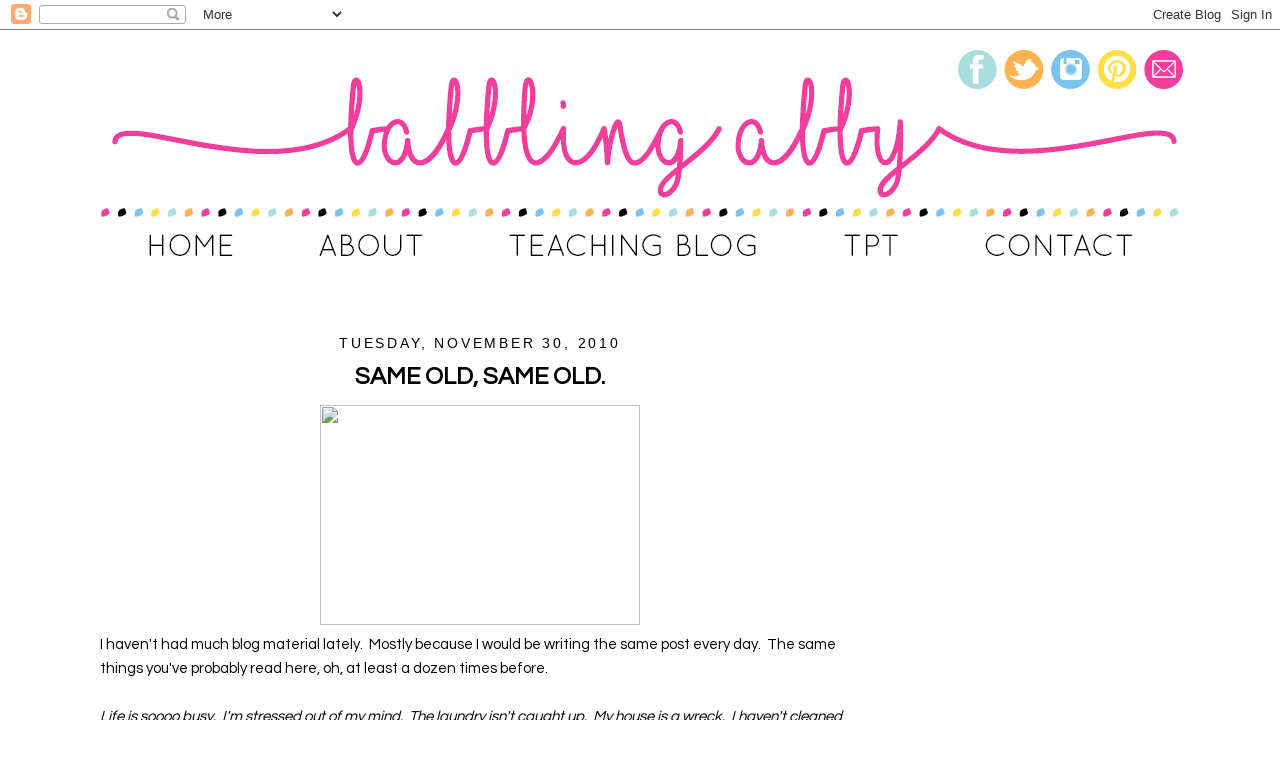

--- FILE ---
content_type: text/html; charset=UTF-8
request_url: https://babblingabby.blogspot.com/2010/11/same-old-same-old.html
body_size: 16452
content:
<!DOCTYPE html>
<html dir='ltr' xmlns='http://www.w3.org/1999/xhtml' xmlns:b='http://www.google.com/2005/gml/b' xmlns:data='http://www.google.com/2005/gml/data' xmlns:expr='http://www.google.com/2005/gml/expr'>
<head>
<link href='https://www.blogger.com/static/v1/widgets/2944754296-widget_css_bundle.css' rel='stylesheet' type='text/css'/>
<link href='https://fonts.googleapis.com/css?family=Special+Elite|Oswald|Questrial' rel='stylesheet' type='text/css'/>
<meta content='text/html; charset=UTF-8' http-equiv='Content-Type'/>
<meta content='blogger' name='generator'/>
<link href='https://babblingabby.blogspot.com/favicon.ico' rel='icon' type='image/x-icon'/>
<link href='http://babblingabby.blogspot.com/2010/11/same-old-same-old.html' rel='canonical'/>
<link rel="alternate" type="application/atom+xml" title="Babbling Abby - Atom" href="https://babblingabby.blogspot.com/feeds/posts/default" />
<link rel="alternate" type="application/rss+xml" title="Babbling Abby - RSS" href="https://babblingabby.blogspot.com/feeds/posts/default?alt=rss" />
<link rel="service.post" type="application/atom+xml" title="Babbling Abby - Atom" href="https://www.blogger.com/feeds/8568110501770109156/posts/default" />

<link rel="alternate" type="application/atom+xml" title="Babbling Abby - Atom" href="https://babblingabby.blogspot.com/feeds/6247148642673333509/comments/default" />
<!--Can't find substitution for tag [blog.ieCssRetrofitLinks]-->
<link href='http://cpatrendlines.com/wp-content/uploads/2008/03/031608-stress-what-stress-cartoon.jpg' rel='image_src'/>
<meta content='http://babblingabby.blogspot.com/2010/11/same-old-same-old.html' property='og:url'/>
<meta content='Same old, same old.' property='og:title'/>
<meta content='I haven&#39;t had much blog material lately.  Mostly because I would be writing the same post every day.  The same things you&#39;ve probably read h...' property='og:description'/>
<meta content='https://lh3.googleusercontent.com/blogger_img_proxy/AEn0k_u6QMf7oZMlT2hGXrMdU07v3VIz5hRjWobyodEqLGYsghrIfrAlv25I9jIVPFOe9C-p_j_zSzrIpfIwA9Ufq8Ob8hW_ljxSSsULIcxUH3RaLgjFjkyPpp3htx6cFSLPBufF6kO19WSLU4jEhFCmQImEpEEstrEqlYaO5Ys=w1200-h630-p-k-no-nu' property='og:image'/>
<title>Babbling Abby: Same old, same old.</title>
<style id='page-skin-1' type='text/css'><!--
/*
-----------------------------------------------
Jumping Jax Designs
Name: Babbling Abby
Date: April 11, 2016
http://www.JumpingJaxDesigns.com
----------------------------------------------- */
/* Variable definitions
====================
<Variable name="bgcolor" description="Page Background Color"
type="color" default="#fff">
<Variable name="textcolor" description="Text Color"
type="color" default="#333">
<Variable name="linkcolor" description="Link Color"
type="color" default="#58a">
<Variable name="pagetitlecolor" description="Blog Title Color"
type="color" default="#666">
<Variable name="descriptioncolor" description="Blog Description Color"
type="color" default="#999">
<Variable name="titlecolor" description="Post Title Color"
type="color" default="#c60">
<Variable name="bordercolor" description="Border Color"
type="color" default="#ccc">
<Variable name="sidebarcolor" description="Sidebar Title Color"
type="color" default="#999">
<Variable name="sidebartextcolor" description="Sidebar Text Color"
type="color" default="#666">
<Variable name="visitedlinkcolor" description="Visited Link Color"
type="color" default="#999">
<Variable name="bodyfont" description="Text Font"
type="font" default="normal normal 100% Century Gothic, Serif">
<Variable name="headerfont" description="Sidebar Title Font"
type="font"
default="normal normal 88% 'Century Gothic',Trebuchet,Arial,Verdana,Sans-serif">
<Variable name="pagetitlefont" description="Blog Title Font"
type="font"
default="normal normal 0% Century Gothic, Serif">
<Variable name="descriptionfont" description="Blog Description Font"
type="font"
default="normal normal 0% 'Century Gothic', Trebuchet, Arial, Verdana, Sans-serif">
<Variable name="postfooterfont" description="Post Footer Font"
type="font"
default="normal normal 78% 'Century Gothic', Trebuchet, Arial, Verdana, Sans-serif">
<Variable name="startSide" description="Side where text starts in blog language"
type="automatic" default="left">
<Variable name="endSide" description="Side where text ends in blog language"
type="automatic" default="right">
*/
/* Use this with templates/template-twocol.html */
body {
background: #fff;
margin:0;
color:#000000;
font:x-small Georgia Serif;
font-size/* */:/**/small;
font-size: /**/small;
text-align: center;
}
a:link {
color:#f03e9d;
text-decoration:none;
}
a:visited {
color:#7ac3ec;
text-decoration:none;
}
a:hover {
color:#000000;
text-decoration:underline;
}
a img {
border-width:0;
}
/* Header
-----------------------------------------------
*/
#header-wrapper {
width:1100px;
margin: 0px 0px -20px 0px;
border:0px solid #7ac3ec;
}
#header-inner {
background-position: center;
margin-left: auto;
margin-right: auto;
}
#header {
margin: 0px;
border: 0px solid #7ac3ec;
text-align: center;
color:#ffffff;
}
#header h1 {
margin:0px 0px 0;
padding:0px 0px 0;
line-height:1.2em;
text-transform:uppercase;
letter-spacing:.2em;
font: normal normal 0% Century Gothic, Serif;
}
#header a {
color:#ffffff;
text-decoration:none;
}
#header a:hover {
color:#ffffff;
}
#header .description {
margin:0 5px 5px;
padding:0 20px 15px;
max-width:1100px;
text-transform:uppercase;
letter-spacing:.2em;
line-height: 1.4em;
font: normal normal 0% 'Century Gothic', Trebuchet, Arial, Verdana, Sans-serif;
color: #ffffff;
}
#header img {
margin-left: auto;
margin-right: auto;
}
/* Outer-Wrapper
----------------------------------------------- */
#outer-wrapper {
width: 1100px;
background-color: #FFFFFF;
margin: 10px auto;
padding:0px 0px 0px 0px;
text-align:left;
font-family: 'Questrial', sans-serif;
font-size: 15px;
border: 0px solid #f08798;
}
#main-wrapper {
width: 760px;
margin:0px auto;
margin-left: 5px;
margin-right: 5px;
padding-left: 5px;
padding-right: 5px;
margin-top: 30px;
float: left;
word-wrap: break-word; /* fix for long text breaking sidebar float in IE */
overflow: hidden;     /* fix for long non-text content breaking IE sidebar float */
}
#sidebar-wrapper {
width: 300px;
padding: 0px 10px 10px 10px;
margin-top: 30px;
float: right;
word-wrap: break-word; /* fix for long text breaking sidebar float in IE */
overflow: hidden;      /* fix for long non-text content breaking IE sidebar float */
}
/* Headings
----------------------------------------------- */
h2 {
margin:1.5em 0 .75em;
font:normal normal 96% 'Century Gothic',Trebuchet,Arial,Verdana,Sans-serif;
line-height: 1.4em;
text-transform:uppercase;
letter-spacing:.2em;
color:#000000;
}
.sidebar h2 {
margin:0.5em 0 .5em;
font-family: 'Questrial', sans-serif;
text-align:center;
line-height: 1.4em;
font-size: 24px;
border-bottom: 0px dotted #edcd1b;
text-transform:uppercase;
letter-spacing:.00em;
color:#000000;
border-bottom: 2px solid #a9dee0;
height: 33px;
}
/* Posts
-----------------------------------------------
*/
h2.date-header {
margin:1.5em 0 .5em;
font-size: 14px;
text-align:center;
}
.post {
background: url(https://lh3.googleusercontent.com/blogger_img_proxy/AEn0k_thprEj8O0aQo5taywY1ki9rEblTiz9crmndeU8UKb_h6YXSssTOwVLFsyrjjKy2SMjXszjFGUJPdOWzBglzR5l2vuuaizxoMq7ir-QemdaWKl61UPIoJZ1TfRIFt98x_e0hsj2YD-n8xJoUphN=s0-d);
background-repeat: no-repeat;
background-position: bottom center;
margin:.5em 0 1.5em;
border-bottom:0px dotted #a9dee0;
padding-bottom:2.5em;
}
.post h3 {
margin:0.5em 0 .5em;
font-family: 'Questrial', sans-serif;
text-align:left;
line-height: 1.0em;
font-size: 24px;
text-align:center;
text-transform:uppercase;
letter-spacing:.00em;
color:#000000;
}
.post h3 a, .post h3 a:visited, .post h3 strong {
display:block;
text-decoration:none;
color:#000000;
font-weight:normal;
}
.post h3 strong, .post h3 a:hover {
color:#000000;
}
.post-body {
margin:0 0 .75em;
line-height:1.6em;
}
.post-body blockquote {
line-height:1.3em;
}
.post-footer {
margin: .75em 0;
color:#000000;
text-transform:uppercase;
letter-spacing:.1em;
font: normal normal 86% 'Century Gothic', Trebuchet, Arial, Verdana, Sans-serif;
line-height: 1.4em;
}
.comment-link {
margin-left:.6em;
}
.post img, table.tr-caption-container {
padding:4px;
border:0px solid #7ac3ec;
}
.tr-caption-container img {
border: none;
padding: 0;
}
.post blockquote {
margin:1em 20px;
}
.post blockquote p {
margin:.75em 0;
}
/* Comments
----------------------------------------------- */
#comments h4 {
margin:1em 0;
font-weight: bold;
line-height: 1.4em;
text-transform:uppercase;
letter-spacing:.2em;
color: #000000;
}
#comments-block {
margin:1em 0 1.5em;
line-height:1.6em;
}
#comments-block .comment-author {
margin:.5em 0;
}
#comments-block .comment-body {
margin:.25em 0 0;
}
#comments-block .comment-footer {
margin:-.25em 0 2em;
line-height: 1.4em;
text-transform:uppercase;
letter-spacing:.1em;
}
#comments-block .comment-body p {
margin:0 0 .75em;
}
.deleted-comment {
font-style:italic;
color:gray;
}
#blog-pager-newer-link {
float: left;
}
#blog-pager-older-link {
float: right;
}
#blog-pager {
text-align: center;
}
.feed-links {
clear: both;
line-height: 2.5em;
}
/* Sidebar Content
----------------------------------------------- */
.sidebar {
color: #000000;
line-height: 1.5em;
}
.sidebar ul {
list-style:none;
margin:0 0 0;
padding:0 0 0;
}
.sidebar li {
margin:0;
padding-top:0;
padding-right:0;
padding-bottom:.25em;
padding-left:15px;
text-indent:-15px;
line-height:1.5em;
}
.sidebar .widget {
border-bottom: 0 dotted #CCCCCC;
margin: 0 0 0.5em;
padding: 0px 0px 0px 0px;
}
.main .widget {
border-bottom:0px dotted #7ac3ec;
margin:0 0 1.5em;
padding:0 0 0.5em;
}
.main .Blog {
border-bottom-width: 0;
}
/* Profile
----------------------------------------------- */
.profile-img {
float: left;
margin-top: 0;
margin-right: 5px;
margin-bottom: 5px;
margin-left: 0;
padding: 4px;
border: 1px solid #7ac3ec;
}
.profile-data {
margin:0;
text-transform:uppercase;
letter-spacing:.1em;
font: normal normal 86% 'Century Gothic', Trebuchet, Arial, Verdana, Sans-serif;
color: #000000;
font-weight: bold;
line-height: 1.6em;
}
.profile-datablock {
margin:.5em 0 .5em;
}
.profile-textblock {
margin: 0.5em 0;
line-height: 1.6em;
}
.profile-link {
font: normal normal 86% 'Century Gothic', Trebuchet, Arial, Verdana, Sans-serif;
text-transform: uppercase;
letter-spacing: .1em;
}
/* Footer
----------------------------------------------- */
#footer {
width:1100px;
clear:both;
font-size: 12px;
margin:0 auto;
padding-top:15px;
line-height: 1.6em;
text-transform:uppercase;
letter-spacing:.1em;
text-align: center;
}
.entry-content:after {
content: url(https://lh3.googleusercontent.com/blogger_img_proxy/AEn0k_s3HK0k4pkW5ea3D8ZuWOTRVu51Kk2IOFH_wdg3jNWfYXFSy38jHuFRmmaDdn07MQReuz7NTLhpqKjQDhHXlTZta-6jbwlKl9UxODtAXImm88zyDSq-Ofa5kDk3t43nt9al_XrTbIwigoA=s0-d);
margin-left: 0px;
}

--></style>
<script type='text/javascript'>

  var _gaq = _gaq || [];
  _gaq.push(['_setAccount', 'UA-25171199-1']);
  _gaq.push(['_trackPageview']);

  (function() {
    var ga = document.createElement('script'); ga.type = 'text/javascript'; ga.async = true;
    ga.src = ('https:' == document.location.protocol ? 'https://ssl' : 'http://www') + '.google-analytics.com/ga.js';
    var s = document.getElementsByTagName('script')[0]; s.parentNode.insertBefore(ga, s);
  })();

</script>
<link href='https://www.blogger.com/dyn-css/authorization.css?targetBlogID=8568110501770109156&amp;zx=cb4e72d5-2277-4354-bfdb-04d537c0753b' media='none' onload='if(media!=&#39;all&#39;)media=&#39;all&#39;' rel='stylesheet'/><noscript><link href='https://www.blogger.com/dyn-css/authorization.css?targetBlogID=8568110501770109156&amp;zx=cb4e72d5-2277-4354-bfdb-04d537c0753b' rel='stylesheet'/></noscript>
<meta name='google-adsense-platform-account' content='ca-host-pub-1556223355139109'/>
<meta name='google-adsense-platform-domain' content='blogspot.com'/>

<!-- data-ad-client=ca-pub-9535150193462805 -->

</head>
<body>
<div class='navbar section' id='navbar'><div class='widget Navbar' data-version='1' id='Navbar1'><script type="text/javascript">
    function setAttributeOnload(object, attribute, val) {
      if(window.addEventListener) {
        window.addEventListener('load',
          function(){ object[attribute] = val; }, false);
      } else {
        window.attachEvent('onload', function(){ object[attribute] = val; });
      }
    }
  </script>
<div id="navbar-iframe-container"></div>
<script type="text/javascript" src="https://apis.google.com/js/platform.js"></script>
<script type="text/javascript">
      gapi.load("gapi.iframes:gapi.iframes.style.bubble", function() {
        if (gapi.iframes && gapi.iframes.getContext) {
          gapi.iframes.getContext().openChild({
              url: 'https://www.blogger.com/navbar/8568110501770109156?po\x3d6247148642673333509\x26origin\x3dhttps://babblingabby.blogspot.com',
              where: document.getElementById("navbar-iframe-container"),
              id: "navbar-iframe"
          });
        }
      });
    </script><script type="text/javascript">
(function() {
var script = document.createElement('script');
script.type = 'text/javascript';
script.src = '//pagead2.googlesyndication.com/pagead/js/google_top_exp.js';
var head = document.getElementsByTagName('head')[0];
if (head) {
head.appendChild(script);
}})();
</script>
</div></div>
<div id='outer-wrapper'><div id='wrap2'>
<!-- skip links for text browsers -->
<span id='skiplinks' style='display:none;'>
<a href='#main'>skip to main </a> |
      <a href='#sidebar'>skip to sidebar</a>
</span>
<div id='header-wrapper'>
<div class='header section' id='header'><div class='widget Header' data-version='1' id='Header1'>
<div id='header-inner'>
<div class='titlewrapper'>
<h1 class='title'>
<a href='https://babblingabby.blogspot.com/'>
Babbling Abby
</a>
</h1>
</div>
<div class='descriptionwrapper'>
<p class='description'><span>
</span></p>
</div>
</div>
</div></div>
</div>
<div id='content-wrapper'>
<div id='crosscol-wrapper' style='text-align:center'>
<div class='crosscol section' id='crosscol'><div class='widget HTML' data-version='1' id='HTML3'>
<div class='widget-content'>
<img id="Image-Maps-Com-image-maps-2016-04-15-223931" src="https://lh3.googleusercontent.com/blogger_img_proxy/AEn0k_uMm89c3aXEU2YnOGm7jcQ0XlBUtNrWdfv5Qo_Na7EM4NKBiAJL8P0O9Ggu7YmmGkaEfoOQnCRyzkITK66AQ9HYrryU1D6UExR5HdvNNw5ytpE2_fiiiyf-OoBu1TgQ2x-NIqXUkKU=s0-d" border="0" width="1100" height="240" orgwidth="1100" orgheight="240" usemap="#image-maps-2016-04-15-223931" alt="">
<map name="image-maps-2016-04-15-223931" id="ImageMapsCom-image-maps-2016-04-15-223931">
<area  alt="" title="" href="http://babblingabby.blogspot.com/" shape="rect" coords="0,0,867,167" style="outline:none;" target="_self"     />
<area  alt="" title="" href="http://babblingabby.blogspot.com/" shape="rect" coords="868,51,1100,167" style="outline:none;" target="_self"     />
<area  alt="" title="" href="http://babblingabby.blogspot.com/" shape="rect" coords="4,177,194,240" style="outline:none;" target="_self"     />
<area  alt="" title="" href="http://babblingabby.blogspot.com/p/about.html" shape="rect" coords="197,179,378,240" style="outline:none;" target="_self"     />
<area  alt="" title="" href="http://theinspiredapple.net/" shape="rect" coords="380,181,716,240" style="outline:none;" target="_self"     />
<area  alt="" title="" href="https://www.teacherspayteachers.com/Store/Babbling-Abby" shape="rect" coords="721,180,856,240" style="outline:none;" target="_self"     />
<area  alt="" title="" href="mailto:babblingabby@gmail.com" shape="rect" coords="862,181,1100,240" style="outline:none;" target="_self"     />
<area  alt="" title="" href="mailto:babblingabby@gmail.com" shape="rect" coords="1053,2,1100,49" style="outline:none;" target="_self"     />
<area  alt="" title="" href="https://www.instagram.com/babblingabby/?hl=en" shape="rect" coords="957,3,1004,50" style="outline:none;" target="_self"     />
<area  alt="" title="" href="https://www.pinterest.com/babblingabby/" shape="rect" coords="1005,4,1052,51" style="outline:none;" target="_self"     />
<area  alt="" title="" href="https://www.facebook.com/The.Inspired.Apple/" shape="rect" coords="865,3,912,50" style="outline:none;" target="_self"     />
<area  alt="" title="" href="https://twitter.com/thebabblingabby" shape="rect" coords="911,4,958,51" style="outline:none;" target="_self"     />
<area shape="rect" coords="1098,238,1100,240" alt="Image Map" style="outline:none;" title="Image Map" href="http://www.image-maps.com/index.php?aff=mapped_users_0" />
</map>
</div>
<div class='clear'></div>
</div></div>
</div>
<div id='main-wrapper'>
<div class='main section' id='main'><div class='widget Blog' data-version='1' id='Blog1'>
<div class='blog-posts hfeed'>
<!--Can't find substitution for tag [defaultAdStart]-->

          <div class="date-outer">
        
<h2 class='date-header'><span>Tuesday, November 30, 2010</span></h2>

          <div class="date-posts">
        
<div class='post-outer'>
<div class='post hentry' itemprop='blogPost' itemscope='itemscope' itemtype='http://schema.org/BlogPosting'>
<meta content='8568110501770109156' itemprop='blogId'/>
<meta content='6247148642673333509' itemprop='postId'/>
<a name='6247148642673333509'></a>
<h3 class='post-title entry-title' itemprop='name'>
Same old, same old.
</h3>
<div class='post-header'>
<div class='post-header-line-1'></div>
</div>
<div class='post-body entry-content' id='post-body-6247148642673333509' itemprop='description articleBody'>
<div class="separator" style="clear: both; text-align: center;"><a href="http://cpatrendlines.com/wp-content/uploads/2008/03/031608-stress-what-stress-cartoon.jpg" imageanchor="1" style="margin-left: 1em; margin-right: 1em;"><img border="0" height="220" ox="true" src="https://lh3.googleusercontent.com/blogger_img_proxy/AEn0k_u6QMf7oZMlT2hGXrMdU07v3VIz5hRjWobyodEqLGYsghrIfrAlv25I9jIVPFOe9C-p_j_zSzrIpfIwA9Ufq8Ob8hW_ljxSSsULIcxUH3RaLgjFjkyPpp3htx6cFSLPBufF6kO19WSLU4jEhFCmQImEpEEstrEqlYaO5Ys=s0-d" width="320"></a></div><div style="border-bottom: medium none; border-left: medium none; border-right: medium none; border-top: medium none;">I haven't had much blog material lately.&nbsp; Mostly because I would be writing the same post every day.&nbsp; The same things you've probably read here, oh, at least a dozen times before.</div><div style="border-bottom: medium none; border-left: medium none; border-right: medium none; border-top: medium none;"><br />
</div><div style="border-bottom: medium none; border-left: medium none; border-right: medium none; border-top: medium none;"><em>Life is soooo busy.&nbsp; I'm stressed out of my mind.&nbsp; The laundry isn't caught up.&nbsp; My house is a wreck.&nbsp; I haven't cleaned the bathroom in over a month.&nbsp; Becks is still terrible-two-ish (and very sweet at times too!).&nbsp; I can't believe how fast the year has gone by.&nbsp; School is running me dry.&nbsp; Grad school is a load of busy work.&nbsp; I am tired, tired, tired.&nbsp; Etcetera.&nbsp; Etcetera.</em></div><br />
Sound familiar?<br />
<br />
Sometimes I wonder if being busy is a blessing or a curse.&nbsp; Because I usually thrive when I'm most busy.&nbsp; I budget my time more wisely, I think better on my feet, and feel most creative when it's crunch time.&nbsp; <br />
<br />
But this busy - the kind of busy where I do stupid things like forget to complete the application for a grad school class that is, <em>gulp, </em>due<strong> tomorrow</strong> - this busy is anxiety-inducing and not-so-much inspiring.&nbsp; I am drained.&nbsp; <br />
<div style="border-bottom: medium none; border-left: medium none; border-right: medium none; border-top: medium none;"><br />
</div><div style="border-bottom: medium none; border-left: medium none; border-right: medium none; border-top: medium none;">I wish I could add about&nbsp;four additional weekends in the month of December just so I have time to enjoy the season <em>and </em>still find the time to create Christmas-themed units for my classroom <em>and </em>holiday shop <em>and </em>find the time to make a homemade pumpkin pie because I've never made one in my life.&nbsp;</div><div style="border-bottom: medium none; border-left: medium none; border-right: medium none; border-top: medium none;"><br />
</div><div style="border-bottom: medium none; border-left: medium none; border-right: medium none; border-top: medium none;">But, again, this&nbsp;busy-ness is&nbsp;nothing new.&nbsp; It's a season in our lives.&nbsp; And, admittedly, if&nbsp;I were speaking in terms of semesters, this one really has gone by quickly.&nbsp; What was once August is now December.&nbsp;<em>Crazy.</em>&nbsp;</div><div style="border-bottom: medium none; border-left: medium none; border-right: medium none; border-top: medium none;"><br />
</div><div style="border-bottom: medium none; border-left: medium none; border-right: medium none; border-top: medium none;">Stop and smell the poinsettias, anyone?</div>
<div style='clear: both;'></div>
</div>
<div class='post-footer'>
<div class='post-footer-line post-footer-line-1'><span class='post-author vcard'>
Posted by
<span class='fn' itemprop='author' itemscope='itemscope' itemtype='http://schema.org/Person'>
<meta content='https://www.blogger.com/profile/15076952934764015215' itemprop='url'/>
<a href='https://www.blogger.com/profile/15076952934764015215' rel='author' title='author profile'>
<span itemprop='name'>Abby</span>
</a>
</span>
</span>
<span class='post-timestamp'>
at
<meta content='https://babblingabby.blogspot.com/2010/11/same-old-same-old.html' itemprop='url'/>
<a class='timestamp-link' href='https://babblingabby.blogspot.com/2010/11/same-old-same-old.html' rel='bookmark' title='permanent link'><abbr class='published' itemprop='datePublished' title='2010-11-30T21:22:00-05:00'>9:22&#8239;PM</abbr></a>
</span>
<span class='post-comment-link'>
</span>
<span class='post-icons'>
<span class='item-control blog-admin pid-5544473'>
<a href='https://www.blogger.com/post-edit.g?blogID=8568110501770109156&postID=6247148642673333509&from=pencil' title='Edit Post'>
<img alt="" class="icon-action" height="18" src="//img2.blogblog.com/img/icon18_edit_allbkg.gif" width="18">
</a>
</span>
</span>
<div class='post-share-buttons goog-inline-block'>
</div>
</div>
<div class='post-footer-line post-footer-line-2'><span class='post-labels'>
</span>
</div>
<div class='post-footer-line post-footer-line-3'><span class='post-location'>
</span>
</div>
</div>
</div>
<div class='comments' id='comments'>
<a name='comments'></a>
<h4>9 comments:</h4>
<div id='Blog1_comments-block-wrapper'>
<dl class='avatar-comment-indent' id='comments-block'>
<dt class='comment-author ' id='c9038806926612191955'>
<a name='c9038806926612191955'></a>
<div class="avatar-image-container vcard"><span dir="ltr"><a href="https://www.blogger.com/profile/08251566869170733142" target="" rel="nofollow" onclick="" class="avatar-hovercard" id="av-9038806926612191955-08251566869170733142"><img src="https://resources.blogblog.com/img/blank.gif" width="35" height="35" class="delayLoad" style="display: none;" longdesc="//blogger.googleusercontent.com/img/b/R29vZ2xl/AVvXsEgRuwOZC5B20qYlBJnZy_lAerplyHBV3xbXb2OFhKUpToF-vTxWQy0EZpjaQypFgLInCMjvyB_MNAd3dSvbMtTYqRU-vouV3b0tcEJTRYvBL8fn168_JHURoW4JX5N4MA/s45-c/P1000937Cropped.jpg" alt="" title="According to Ashley">

<noscript><img src="//blogger.googleusercontent.com/img/b/R29vZ2xl/AVvXsEgRuwOZC5B20qYlBJnZy_lAerplyHBV3xbXb2OFhKUpToF-vTxWQy0EZpjaQypFgLInCMjvyB_MNAd3dSvbMtTYqRU-vouV3b0tcEJTRYvBL8fn168_JHURoW4JX5N4MA/s45-c/P1000937Cropped.jpg" width="35" height="35" class="photo" alt=""></noscript></a></span></div>
<a href='https://www.blogger.com/profile/08251566869170733142' rel='nofollow'>According to Ashley</a>
said...
</dt>
<dd class='comment-body' id='Blog1_cmt-9038806926612191955'>
<p>
Time is REALLY flying! I cannot believe tomorrow is December.  Here&#39;s to hoping you get to stop for a second and just take it all in this Christmas :)
</p>
</dd>
<dd class='comment-footer'>
<span class='comment-timestamp'>
<a href='https://babblingabby.blogspot.com/2010/11/same-old-same-old.html?showComment=1291170948702#c9038806926612191955' title='comment permalink'>
Tuesday, November 30, 2010 9:35:00 PM
</a>
<span class='item-control blog-admin pid-1143420511'>
<a class='comment-delete' href='https://www.blogger.com/comment/delete/8568110501770109156/9038806926612191955' title='Delete Comment'>
<img src='https://resources.blogblog.com/img/icon_delete13.gif'/>
</a>
</span>
</span>
</dd>
<dt class='comment-author ' id='c1883854116883882777'>
<a name='c1883854116883882777'></a>
<div class="avatar-image-container vcard"><span dir="ltr"><a href="https://www.blogger.com/profile/13350515087173131155" target="" rel="nofollow" onclick="" class="avatar-hovercard" id="av-1883854116883882777-13350515087173131155"><img src="https://resources.blogblog.com/img/blank.gif" width="35" height="35" class="delayLoad" style="display: none;" longdesc="//blogger.googleusercontent.com/img/b/R29vZ2xl/AVvXsEh4VZMxpdgAXQseLlUSk7LpXssVc9n44Nml2QEV3mbsM9VKLm6RnoR3Byw3Z5hDc5gipjEoBK7PneiHupW-zoEgU9XtChEtxvhgLMyPUb5XE1tKw7XNHvXcu3S--AtW0Q/s45-c/pic.jpg" alt="" title="Jamie">

<noscript><img src="//blogger.googleusercontent.com/img/b/R29vZ2xl/AVvXsEh4VZMxpdgAXQseLlUSk7LpXssVc9n44Nml2QEV3mbsM9VKLm6RnoR3Byw3Z5hDc5gipjEoBK7PneiHupW-zoEgU9XtChEtxvhgLMyPUb5XE1tKw7XNHvXcu3S--AtW0Q/s45-c/pic.jpg" width="35" height="35" class="photo" alt=""></noscript></a></span></div>
<a href='https://www.blogger.com/profile/13350515087173131155' rel='nofollow'>Jamie</a>
said...
</dt>
<dd class='comment-body' id='Blog1_cmt-1883854116883882777'>
<p>
You ARE busy girl! December and the Christmas season does fly by :( Hope you have a great rest of the week!
</p>
</dd>
<dd class='comment-footer'>
<span class='comment-timestamp'>
<a href='https://babblingabby.blogspot.com/2010/11/same-old-same-old.html?showComment=1291174945882#c1883854116883882777' title='comment permalink'>
Tuesday, November 30, 2010 10:42:00 PM
</a>
<span class='item-control blog-admin pid-829447648'>
<a class='comment-delete' href='https://www.blogger.com/comment/delete/8568110501770109156/1883854116883882777' title='Delete Comment'>
<img src='https://resources.blogblog.com/img/icon_delete13.gif'/>
</a>
</span>
</span>
</dd>
<dt class='comment-author ' id='c8959341443220179148'>
<a name='c8959341443220179148'></a>
<div class="avatar-image-container vcard"><span dir="ltr"><a href="https://www.blogger.com/profile/09550096451654522702" target="" rel="nofollow" onclick="" class="avatar-hovercard" id="av-8959341443220179148-09550096451654522702"><img src="https://resources.blogblog.com/img/blank.gif" width="35" height="35" class="delayLoad" style="display: none;" longdesc="//blogger.googleusercontent.com/img/b/R29vZ2xl/AVvXsEiaQS9kRXERhXElkIlzqDuHpZEdBHTkDkHtevy9p_H9cgXWYK7DKOFKOYc1LipUR7OUqbbPQ8Trqi_MD-QlMzIVrTcnUKSW59yma-z-eHHceAOhAy_Dz8OMBGXW1Dr6jA/s45-c/image.jpg" alt="" title="Lauren">

<noscript><img src="//blogger.googleusercontent.com/img/b/R29vZ2xl/AVvXsEiaQS9kRXERhXElkIlzqDuHpZEdBHTkDkHtevy9p_H9cgXWYK7DKOFKOYc1LipUR7OUqbbPQ8Trqi_MD-QlMzIVrTcnUKSW59yma-z-eHHceAOhAy_Dz8OMBGXW1Dr6jA/s45-c/image.jpg" width="35" height="35" class="photo" alt=""></noscript></a></span></div>
<a href='https://www.blogger.com/profile/09550096451654522702' rel='nofollow'>Lauren</a>
said...
</dt>
<dd class='comment-body' id='Blog1_cmt-8959341443220179148'>
<p>
Hang in there neighbor! We have a fun party to attend on Saturday!
</p>
</dd>
<dd class='comment-footer'>
<span class='comment-timestamp'>
<a href='https://babblingabby.blogspot.com/2010/11/same-old-same-old.html?showComment=1291176411681#c8959341443220179148' title='comment permalink'>
Tuesday, November 30, 2010 11:06:00 PM
</a>
<span class='item-control blog-admin pid-678630297'>
<a class='comment-delete' href='https://www.blogger.com/comment/delete/8568110501770109156/8959341443220179148' title='Delete Comment'>
<img src='https://resources.blogblog.com/img/icon_delete13.gif'/>
</a>
</span>
</span>
</dd>
<dt class='comment-author ' id='c2633536485986794621'>
<a name='c2633536485986794621'></a>
<div class="avatar-image-container vcard"><span dir="ltr"><a href="https://www.blogger.com/profile/04094274019512553676" target="" rel="nofollow" onclick="" class="avatar-hovercard" id="av-2633536485986794621-04094274019512553676"><img src="https://resources.blogblog.com/img/blank.gif" width="35" height="35" class="delayLoad" style="display: none;" longdesc="//blogger.googleusercontent.com/img/b/R29vZ2xl/AVvXsEgfXVIkRyTYkzNaq6YDayjXm6p-qyg0s1cHrUNqxuC2BlbgGY-GBEN93_SweWjPXYyxM1-Y4t3kZViY0xSNfJ68q85_qWSVY46sYciFUIn-QOKaHHmbxiXvIG1bmOgIcKc/s45-c/C982CF80-3DD6-498C-B2C7-CAED17B2E2B2.jpeg" alt="" title="Ariane">

<noscript><img src="//blogger.googleusercontent.com/img/b/R29vZ2xl/AVvXsEgfXVIkRyTYkzNaq6YDayjXm6p-qyg0s1cHrUNqxuC2BlbgGY-GBEN93_SweWjPXYyxM1-Y4t3kZViY0xSNfJ68q85_qWSVY46sYciFUIn-QOKaHHmbxiXvIG1bmOgIcKc/s45-c/C982CF80-3DD6-498C-B2C7-CAED17B2E2B2.jpeg" width="35" height="35" class="photo" alt=""></noscript></a></span></div>
<a href='https://www.blogger.com/profile/04094274019512553676' rel='nofollow'>Ariane</a>
said...
</dt>
<dd class='comment-body' id='Blog1_cmt-2633536485986794621'>
<p>
Abby, we love your blog &amp; will read anything you have to write! Also, I totally agree that this semester has flown by. I&#39;m almost a graduate!
</p>
</dd>
<dd class='comment-footer'>
<span class='comment-timestamp'>
<a href='https://babblingabby.blogspot.com/2010/11/same-old-same-old.html?showComment=1291177818117#c2633536485986794621' title='comment permalink'>
Tuesday, November 30, 2010 11:30:00 PM
</a>
<span class='item-control blog-admin pid-148303377'>
<a class='comment-delete' href='https://www.blogger.com/comment/delete/8568110501770109156/2633536485986794621' title='Delete Comment'>
<img src='https://resources.blogblog.com/img/icon_delete13.gif'/>
</a>
</span>
</span>
</dd>
<dt class='comment-author ' id='c5639676258238124165'>
<a name='c5639676258238124165'></a>
<div class="avatar-image-container avatar-stock"><span dir="ltr"><a href="https://www.blogger.com/profile/00638744250849629092" target="" rel="nofollow" onclick="" class="avatar-hovercard" id="av-5639676258238124165-00638744250849629092"><img src="//www.blogger.com/img/blogger_logo_round_35.png" width="35" height="35" alt="" title="Ashlee">

</a></span></div>
<a href='https://www.blogger.com/profile/00638744250849629092' rel='nofollow'>Ashlee</a>
said...
</dt>
<dd class='comment-body' id='Blog1_cmt-5639676258238124165'>
<p>
You&#39;re inspiring...you make me feel like I should be doing so much more :)<br /><br />Love the Christmas theme!
</p>
</dd>
<dd class='comment-footer'>
<span class='comment-timestamp'>
<a href='https://babblingabby.blogspot.com/2010/11/same-old-same-old.html?showComment=1291182207247#c5639676258238124165' title='comment permalink'>
Wednesday, December 01, 2010 12:43:00 AM
</a>
<span class='item-control blog-admin pid-2039252717'>
<a class='comment-delete' href='https://www.blogger.com/comment/delete/8568110501770109156/5639676258238124165' title='Delete Comment'>
<img src='https://resources.blogblog.com/img/icon_delete13.gif'/>
</a>
</span>
</span>
</dd>
<dt class='comment-author ' id='c6387996983065481284'>
<a name='c6387996983065481284'></a>
<div class="avatar-image-container avatar-stock"><span dir="ltr"><img src="//resources.blogblog.com/img/blank.gif" width="35" height="35" alt="" title="Anonymous">

</span></div>
Anonymous
said...
</dt>
<dd class='comment-body' id='Blog1_cmt-6387996983065481284'>
<p>
Somebody is going to have a seizure from all that red font they have to read!
</p>
</dd>
<dd class='comment-footer'>
<span class='comment-timestamp'>
<a href='https://babblingabby.blogspot.com/2010/11/same-old-same-old.html?showComment=1291210933418#c6387996983065481284' title='comment permalink'>
Wednesday, December 01, 2010 8:42:00 AM
</a>
<span class='item-control blog-admin pid-472032667'>
<a class='comment-delete' href='https://www.blogger.com/comment/delete/8568110501770109156/6387996983065481284' title='Delete Comment'>
<img src='https://resources.blogblog.com/img/icon_delete13.gif'/>
</a>
</span>
</span>
</dd>
<dt class='comment-author ' id='c8034746193894835240'>
<a name='c8034746193894835240'></a>
<div class="avatar-image-container vcard"><span dir="ltr"><a href="https://www.blogger.com/profile/02539360948984274860" target="" rel="nofollow" onclick="" class="avatar-hovercard" id="av-8034746193894835240-02539360948984274860"><img src="https://resources.blogblog.com/img/blank.gif" width="35" height="35" class="delayLoad" style="display: none;" longdesc="//blogger.googleusercontent.com/img/b/R29vZ2xl/AVvXsEhXEm0Fg6nC-koh2lBN7vBkFXkbPVbunPaNczEBTeNRCDgfbtIqXyaFb0okKD5YZSFTj_sg9EFs8hCTxlIt1XZnp8nmjdT-SNMdCDN8tF1ADaIVvHVREu8v1UUTC9WwDg/s45-c/n12921707_32350712_4448.jpg" alt="" title="Sallie">

<noscript><img src="//blogger.googleusercontent.com/img/b/R29vZ2xl/AVvXsEhXEm0Fg6nC-koh2lBN7vBkFXkbPVbunPaNczEBTeNRCDgfbtIqXyaFb0okKD5YZSFTj_sg9EFs8hCTxlIt1XZnp8nmjdT-SNMdCDN8tF1ADaIVvHVREu8v1UUTC9WwDg/s45-c/n12921707_32350712_4448.jpg" width="35" height="35" class="photo" alt=""></noscript></a></span></div>
<a href='https://www.blogger.com/profile/02539360948984274860' rel='nofollow'>Sallie</a>
said...
</dt>
<dd class='comment-body' id='Blog1_cmt-8034746193894835240'>
<p>
Hang in there!  I know how time flies while working full time, being a wife and mommy!  I can&#39;t imagine adding grad school in the mix- you are seriously my hero!<br />Sending a big Christmas hug your way!
</p>
</dd>
<dd class='comment-footer'>
<span class='comment-timestamp'>
<a href='https://babblingabby.blogspot.com/2010/11/same-old-same-old.html?showComment=1291221562758#c8034746193894835240' title='comment permalink'>
Wednesday, December 01, 2010 11:39:00 AM
</a>
<span class='item-control blog-admin pid-1507439129'>
<a class='comment-delete' href='https://www.blogger.com/comment/delete/8568110501770109156/8034746193894835240' title='Delete Comment'>
<img src='https://resources.blogblog.com/img/icon_delete13.gif'/>
</a>
</span>
</span>
</dd>
<dt class='comment-author blog-author' id='c2748108132508244334'>
<a name='c2748108132508244334'></a>
<div class="avatar-image-container vcard"><span dir="ltr"><a href="https://www.blogger.com/profile/15076952934764015215" target="" rel="nofollow" onclick="" class="avatar-hovercard" id="av-2748108132508244334-15076952934764015215"><img src="https://resources.blogblog.com/img/blank.gif" width="35" height="35" class="delayLoad" style="display: none;" longdesc="//blogger.googleusercontent.com/img/b/R29vZ2xl/AVvXsEhE7pVje-0PROrjH-1HiGLX73CQsKdiv4d_JgZfh6IvMfj3rds06fqe5WCFKOahOwon7CTHc6XsB7HClIRdloQ49LPN8uqmw1nc1UeiGL8R20nZTo6whwioV1dbiy5I1Q/s45-c/IMG_4880-1.JPG" alt="" title="Abby">

<noscript><img src="//blogger.googleusercontent.com/img/b/R29vZ2xl/AVvXsEhE7pVje-0PROrjH-1HiGLX73CQsKdiv4d_JgZfh6IvMfj3rds06fqe5WCFKOahOwon7CTHc6XsB7HClIRdloQ49LPN8uqmw1nc1UeiGL8R20nZTo6whwioV1dbiy5I1Q/s45-c/IMG_4880-1.JPG" width="35" height="35" class="photo" alt=""></noscript></a></span></div>
<a href='https://www.blogger.com/profile/15076952934764015215' rel='nofollow'>Abby</a>
said...
</dt>
<dd class='comment-body' id='Blog1_cmt-2748108132508244334'>
<p>
Dear Anony,<br /><br />If you&#39;re going to insult my blog, at least give me a name :)<br /><br />{If you are my sister(s): SHUT IT.}
</p>
</dd>
<dd class='comment-footer'>
<span class='comment-timestamp'>
<a href='https://babblingabby.blogspot.com/2010/11/same-old-same-old.html?showComment=1291244006154#c2748108132508244334' title='comment permalink'>
Wednesday, December 01, 2010 5:53:00 PM
</a>
<span class='item-control blog-admin pid-5544473'>
<a class='comment-delete' href='https://www.blogger.com/comment/delete/8568110501770109156/2748108132508244334' title='Delete Comment'>
<img src='https://resources.blogblog.com/img/icon_delete13.gif'/>
</a>
</span>
</span>
</dd>
<dt class='comment-author ' id='c6142175330378787386'>
<a name='c6142175330378787386'></a>
<div class="avatar-image-container avatar-stock"><span dir="ltr"><img src="//resources.blogblog.com/img/blank.gif" width="35" height="35" alt="" title="Aleshia">

</span></div>
Aleshia
said...
</dt>
<dd class='comment-body' id='Blog1_cmt-6142175330378787386'>
<p>
I love your blog!! You are too funny! I loved the part where you said &quot;Stop and smell the poinsettias, anyone?&quot; haha..hang in there and atleast you are doing something with your life!! I am very ready for the semester to be over with! I need a break!!
</p>
</dd>
<dd class='comment-footer'>
<span class='comment-timestamp'>
<a href='https://babblingabby.blogspot.com/2010/11/same-old-same-old.html?showComment=1291670341416#c6142175330378787386' title='comment permalink'>
Monday, December 06, 2010 4:19:00 PM
</a>
<span class='item-control blog-admin pid-472032667'>
<a class='comment-delete' href='https://www.blogger.com/comment/delete/8568110501770109156/6142175330378787386' title='Delete Comment'>
<img src='https://resources.blogblog.com/img/icon_delete13.gif'/>
</a>
</span>
</span>
</dd>
</dl>
</div>
<p class='comment-footer'>
<a href='https://www.blogger.com/comment/fullpage/post/8568110501770109156/6247148642673333509' onclick='javascript:window.open(this.href, "bloggerPopup", "toolbar=0,location=0,statusbar=1,menubar=0,scrollbars=yes,width=640,height=500"); return false;'>Post a Comment</a>
</p>
<div id='backlinks-container'>
<div id='Blog1_backlinks-container'>
</div>
</div>
</div>
</div>
<!--Can't find substitution for tag [defaultAdEnd]-->
<div class='inline-ad'>
<script async src="//pagead2.googlesyndication.com/pagead/js/adsbygoogle.js"></script>
<!-- babblingabby_main_Blog1_1x1_as -->
<ins class="adsbygoogle"
     style="display:block"
     data-ad-client="ca-pub-9535150193462805"
     data-ad-host="ca-host-pub-1556223355139109"
     data-ad-host-channel="L0007"
     data-ad-slot="7898813776"
     data-ad-format="auto"></ins>
<script>
(adsbygoogle = window.adsbygoogle || []).push({});
</script>
</div>
<!--Can't find substitution for tag [adStart]-->

        </div></div>
      
<!--Can't find substitution for tag [adEnd]-->
</div>
<div class='blog-pager' id='blog-pager'>
<span id='blog-pager-newer-link'>
<a class='blog-pager-newer-link' href='https://babblingabby.blogspot.com/2010/12/sharing-secrets.html' id='Blog1_blog-pager-newer-link' title='Newer Post'>Newer Post</a>
</span>
<span id='blog-pager-older-link'>
<a class='blog-pager-older-link' href='https://babblingabby.blogspot.com/2010/11/happy-belated-thanksgiving.html' id='Blog1_blog-pager-older-link' title='Older Post'>Older Post</a>
</span>
<a class='home-link' href='https://babblingabby.blogspot.com/'>Home</a>
</div>
<div class='clear'></div>
<div class='post-feeds'>
<div class='feed-links'>
Subscribe to:
<a class='feed-link' href='https://babblingabby.blogspot.com/feeds/6247148642673333509/comments/default' target='_blank' type='application/atom+xml'>Post Comments (Atom)</a>
</div>
</div>
</div></div>
</div>
<div id='sidebar-wrapper'>
<div class='sidebar section' id='sidebar'><div class='widget AdSense' data-version='1' id='AdSense1'>
<div class='widget-content'>
<script async src="//pagead2.googlesyndication.com/pagead/js/adsbygoogle.js"></script>
<!-- babblingabby_sidebar_AdSense1_1x1_as -->
<ins class="adsbygoogle"
     style="display:block"
     data-ad-client="ca-pub-9535150193462805"
     data-ad-host="ca-host-pub-1556223355139109"
     data-ad-host-channel="L0001"
     data-ad-slot="6921893588"
     data-ad-format="auto"></ins>
<script>
(adsbygoogle = window.adsbygoogle || []).push({});
</script>
<div class='clear'></div>
</div>
</div><div class='widget Image' data-version='1' id='Image1'>
<div class='widget-content'>
<img alt='' height='242' id='Image1_img' src='https://blogger.googleusercontent.com/img/b/R29vZ2xl/AVvXsEi-yEGXPcS4sIYiiZNY8qwPd4IHQA4KXy9SwWcGHfZDxEVowf8J59dro8BCQyCl2gldjTNCfAGGanf1b-0RjeJT1EmY4rY4xhNazjtDYPC8YUEc7z9_GcMap3ntJO-6PD0HGOWO4iSnlucx/s1600-r/Welcome+Widget.png' width='300'/>
<br/>
</div>
<div class='clear'></div>
</div><div class='widget HTML' data-version='1' id='HTML5'>
<h2 class='title'>Instagram</h2>
<div class='widget-content'>
<!-- SnapWidget -->
<script src="https://snapwidget.com/js/snapwidget.js"></script>
<iframe src="https://snapwidget.com/embed/469197" class="snapwidget-widget" allowtransparency="true" frameborder="0" scrolling="no" style="border:none; overflow:hidden; width:100%; "></iframe>
</div>
<div class='clear'></div>
</div><div class='widget BlogSearch' data-version='1' id='BlogSearch1'>
<h2 class='title'>Search This Blog</h2>
<div class='widget-content'>
<div id='BlogSearch1_form'>
<form action='https://babblingabby.blogspot.com/search' class='gsc-search-box' target='_top'>
<table cellpadding='0' cellspacing='0' class='gsc-search-box'>
<tbody>
<tr>
<td class='gsc-input'>
<input autocomplete='off' class='gsc-input' name='q' size='10' title='search' type='text' value=''/>
</td>
<td class='gsc-search-button'>
<input class='gsc-search-button' title='search' type='submit' value='Search'/>
</td>
</tr>
</tbody>
</table>
</form>
</div>
</div>
<div class='clear'></div>
</div><div class='widget HTML' data-version='1' id='HTML1'>
<h2 class='title'>Grab A Button</h2>
<div class='widget-content'>
<div align="center" style="padding: 5px;"><img src="https://lh3.googleusercontent.com/blogger_img_proxy/AEn0k_u1xGOXTkveqxHjwBd3QQyAfZI7Efy7tEFo6O4blg7kJceXG9gAI08W-5Xr0kfXc4WZqPI4H7RzrEf-XZFSeDl1hYc-K_I0qv0l7nXLISr0gMk4qP4tHC0DB2eXFq98njQC88CJNqU=s0-d" title="Babbling Abby" alt="Babbling Abby" style="border: none;"></div><pre style="background: none; border: none; padding: 0;"><textarea style="background:#f0f0f0;border: solid 1px #cccccc; color: #777777; font-size:60%; height: 75px; margin:auto; text-align: left; padding: 7px 0 2px 5px; display: block;  width: 200px;">&lt;div align="center">&lt;a href="http://babblingabby.blogspot.com/" rel="nofollow" title="Babbling Abby" target="_blank"&gt;&lt;img src="http://jumpingjaxdesigns.com/wp-content/uploads/2017/11/Button3.png" alt="Babbling Abby" style="border: none;" /&gt;&lt;/a&gt;&lt;/div></textarea></pre>
</div>
<div class='clear'></div>
</div><div class='widget Label' data-version='1' id='Label1'>
<h2>Labels</h2>
<div class='widget-content cloud-label-widget-content'>
<span class='label-size label-size-1'>
<a dir='ltr' href='https://babblingabby.blogspot.com/search/label/baby'>baby</a>
</span>
<span class='label-size label-size-5'>
<a dir='ltr' href='https://babblingabby.blogspot.com/search/label/family'>family</a>
</span>
<span class='label-size label-size-5'>
<a dir='ltr' href='https://babblingabby.blogspot.com/search/label/life'>life</a>
</span>
<span class='label-size label-size-1'>
<a dir='ltr' href='https://babblingabby.blogspot.com/search/label/mastectomy'>mastectomy</a>
</span>
<span class='label-size label-size-1'>
<a dir='ltr' href='https://babblingabby.blogspot.com/search/label/parenting'>parenting</a>
</span>
<span class='label-size label-size-1'>
<a dir='ltr' href='https://babblingabby.blogspot.com/search/label/pregnancy'>pregnancy</a>
</span>
<span class='label-size label-size-1'>
<a dir='ltr' href='https://babblingabby.blogspot.com/search/label/random'>random</a>
</span>
<span class='label-size label-size-1'>
<a dir='ltr' href='https://babblingabby.blogspot.com/search/label/short%20bowel%20syndrome'>short bowel syndrome</a>
</span>
<span class='label-size label-size-1'>
<a dir='ltr' href='https://babblingabby.blogspot.com/search/label/short%20gut'>short gut</a>
</span>
<span class='label-size label-size-1'>
<a dir='ltr' href='https://babblingabby.blogspot.com/search/label/weekend'>weekend</a>
</span>
<div class='clear'></div>
</div>
</div><div class='widget HTML' data-version='1' id='HTML2'>
<div class='widget-content'>
<div id="tpt-widget"></div>
</div>
<div class='clear'></div>
</div><div class='widget BlogArchive' data-version='1' id='BlogArchive1'>
<h2>Blog Archive</h2>
<div class='widget-content'>
<div id='ArchiveList'>
<div id='BlogArchive1_ArchiveList'>
<ul class='hierarchy'>
<li class='archivedate collapsed'>
<a class='toggle' href='javascript:void(0)'>
<span class='zippy'>

        &#9658;&#160;
      
</span>
</a>
<a class='post-count-link' href='https://babblingabby.blogspot.com/2019/'>
2019
</a>
<span class='post-count' dir='ltr'>(1)</span>
<ul class='hierarchy'>
<li class='archivedate collapsed'>
<a class='toggle' href='javascript:void(0)'>
<span class='zippy'>

        &#9658;&#160;
      
</span>
</a>
<a class='post-count-link' href='https://babblingabby.blogspot.com/2019/10/'>
October
</a>
<span class='post-count' dir='ltr'>(1)</span>
</li>
</ul>
</li>
</ul>
<ul class='hierarchy'>
<li class='archivedate collapsed'>
<a class='toggle' href='javascript:void(0)'>
<span class='zippy'>

        &#9658;&#160;
      
</span>
</a>
<a class='post-count-link' href='https://babblingabby.blogspot.com/2018/'>
2018
</a>
<span class='post-count' dir='ltr'>(2)</span>
<ul class='hierarchy'>
<li class='archivedate collapsed'>
<a class='toggle' href='javascript:void(0)'>
<span class='zippy'>

        &#9658;&#160;
      
</span>
</a>
<a class='post-count-link' href='https://babblingabby.blogspot.com/2018/06/'>
June
</a>
<span class='post-count' dir='ltr'>(2)</span>
</li>
</ul>
</li>
</ul>
<ul class='hierarchy'>
<li class='archivedate collapsed'>
<a class='toggle' href='javascript:void(0)'>
<span class='zippy'>

        &#9658;&#160;
      
</span>
</a>
<a class='post-count-link' href='https://babblingabby.blogspot.com/2017/'>
2017
</a>
<span class='post-count' dir='ltr'>(1)</span>
<ul class='hierarchy'>
<li class='archivedate collapsed'>
<a class='toggle' href='javascript:void(0)'>
<span class='zippy'>

        &#9658;&#160;
      
</span>
</a>
<a class='post-count-link' href='https://babblingabby.blogspot.com/2017/11/'>
November
</a>
<span class='post-count' dir='ltr'>(1)</span>
</li>
</ul>
</li>
</ul>
<ul class='hierarchy'>
<li class='archivedate collapsed'>
<a class='toggle' href='javascript:void(0)'>
<span class='zippy'>

        &#9658;&#160;
      
</span>
</a>
<a class='post-count-link' href='https://babblingabby.blogspot.com/2016/'>
2016
</a>
<span class='post-count' dir='ltr'>(5)</span>
<ul class='hierarchy'>
<li class='archivedate collapsed'>
<a class='toggle' href='javascript:void(0)'>
<span class='zippy'>

        &#9658;&#160;
      
</span>
</a>
<a class='post-count-link' href='https://babblingabby.blogspot.com/2016/05/'>
May
</a>
<span class='post-count' dir='ltr'>(2)</span>
</li>
</ul>
<ul class='hierarchy'>
<li class='archivedate collapsed'>
<a class='toggle' href='javascript:void(0)'>
<span class='zippy'>

        &#9658;&#160;
      
</span>
</a>
<a class='post-count-link' href='https://babblingabby.blogspot.com/2016/04/'>
April
</a>
<span class='post-count' dir='ltr'>(3)</span>
</li>
</ul>
</li>
</ul>
<ul class='hierarchy'>
<li class='archivedate collapsed'>
<a class='toggle' href='javascript:void(0)'>
<span class='zippy'>

        &#9658;&#160;
      
</span>
</a>
<a class='post-count-link' href='https://babblingabby.blogspot.com/2014/'>
2014
</a>
<span class='post-count' dir='ltr'>(5)</span>
<ul class='hierarchy'>
<li class='archivedate collapsed'>
<a class='toggle' href='javascript:void(0)'>
<span class='zippy'>

        &#9658;&#160;
      
</span>
</a>
<a class='post-count-link' href='https://babblingabby.blogspot.com/2014/04/'>
April
</a>
<span class='post-count' dir='ltr'>(4)</span>
</li>
</ul>
<ul class='hierarchy'>
<li class='archivedate collapsed'>
<a class='toggle' href='javascript:void(0)'>
<span class='zippy'>

        &#9658;&#160;
      
</span>
</a>
<a class='post-count-link' href='https://babblingabby.blogspot.com/2014/03/'>
March
</a>
<span class='post-count' dir='ltr'>(1)</span>
</li>
</ul>
</li>
</ul>
<ul class='hierarchy'>
<li class='archivedate collapsed'>
<a class='toggle' href='javascript:void(0)'>
<span class='zippy'>

        &#9658;&#160;
      
</span>
</a>
<a class='post-count-link' href='https://babblingabby.blogspot.com/2013/'>
2013
</a>
<span class='post-count' dir='ltr'>(11)</span>
<ul class='hierarchy'>
<li class='archivedate collapsed'>
<a class='toggle' href='javascript:void(0)'>
<span class='zippy'>

        &#9658;&#160;
      
</span>
</a>
<a class='post-count-link' href='https://babblingabby.blogspot.com/2013/08/'>
August
</a>
<span class='post-count' dir='ltr'>(1)</span>
</li>
</ul>
<ul class='hierarchy'>
<li class='archivedate collapsed'>
<a class='toggle' href='javascript:void(0)'>
<span class='zippy'>

        &#9658;&#160;
      
</span>
</a>
<a class='post-count-link' href='https://babblingabby.blogspot.com/2013/06/'>
June
</a>
<span class='post-count' dir='ltr'>(1)</span>
</li>
</ul>
<ul class='hierarchy'>
<li class='archivedate collapsed'>
<a class='toggle' href='javascript:void(0)'>
<span class='zippy'>

        &#9658;&#160;
      
</span>
</a>
<a class='post-count-link' href='https://babblingabby.blogspot.com/2013/05/'>
May
</a>
<span class='post-count' dir='ltr'>(2)</span>
</li>
</ul>
<ul class='hierarchy'>
<li class='archivedate collapsed'>
<a class='toggle' href='javascript:void(0)'>
<span class='zippy'>

        &#9658;&#160;
      
</span>
</a>
<a class='post-count-link' href='https://babblingabby.blogspot.com/2013/04/'>
April
</a>
<span class='post-count' dir='ltr'>(3)</span>
</li>
</ul>
<ul class='hierarchy'>
<li class='archivedate collapsed'>
<a class='toggle' href='javascript:void(0)'>
<span class='zippy'>

        &#9658;&#160;
      
</span>
</a>
<a class='post-count-link' href='https://babblingabby.blogspot.com/2013/01/'>
January
</a>
<span class='post-count' dir='ltr'>(4)</span>
</li>
</ul>
</li>
</ul>
<ul class='hierarchy'>
<li class='archivedate collapsed'>
<a class='toggle' href='javascript:void(0)'>
<span class='zippy'>

        &#9658;&#160;
      
</span>
</a>
<a class='post-count-link' href='https://babblingabby.blogspot.com/2012/'>
2012
</a>
<span class='post-count' dir='ltr'>(17)</span>
<ul class='hierarchy'>
<li class='archivedate collapsed'>
<a class='toggle' href='javascript:void(0)'>
<span class='zippy'>

        &#9658;&#160;
      
</span>
</a>
<a class='post-count-link' href='https://babblingabby.blogspot.com/2012/12/'>
December
</a>
<span class='post-count' dir='ltr'>(7)</span>
</li>
</ul>
<ul class='hierarchy'>
<li class='archivedate collapsed'>
<a class='toggle' href='javascript:void(0)'>
<span class='zippy'>

        &#9658;&#160;
      
</span>
</a>
<a class='post-count-link' href='https://babblingabby.blogspot.com/2012/11/'>
November
</a>
<span class='post-count' dir='ltr'>(2)</span>
</li>
</ul>
<ul class='hierarchy'>
<li class='archivedate collapsed'>
<a class='toggle' href='javascript:void(0)'>
<span class='zippy'>

        &#9658;&#160;
      
</span>
</a>
<a class='post-count-link' href='https://babblingabby.blogspot.com/2012/06/'>
June
</a>
<span class='post-count' dir='ltr'>(3)</span>
</li>
</ul>
<ul class='hierarchy'>
<li class='archivedate collapsed'>
<a class='toggle' href='javascript:void(0)'>
<span class='zippy'>

        &#9658;&#160;
      
</span>
</a>
<a class='post-count-link' href='https://babblingabby.blogspot.com/2012/05/'>
May
</a>
<span class='post-count' dir='ltr'>(1)</span>
</li>
</ul>
<ul class='hierarchy'>
<li class='archivedate collapsed'>
<a class='toggle' href='javascript:void(0)'>
<span class='zippy'>

        &#9658;&#160;
      
</span>
</a>
<a class='post-count-link' href='https://babblingabby.blogspot.com/2012/04/'>
April
</a>
<span class='post-count' dir='ltr'>(1)</span>
</li>
</ul>
<ul class='hierarchy'>
<li class='archivedate collapsed'>
<a class='toggle' href='javascript:void(0)'>
<span class='zippy'>

        &#9658;&#160;
      
</span>
</a>
<a class='post-count-link' href='https://babblingabby.blogspot.com/2012/01/'>
January
</a>
<span class='post-count' dir='ltr'>(3)</span>
</li>
</ul>
</li>
</ul>
<ul class='hierarchy'>
<li class='archivedate collapsed'>
<a class='toggle' href='javascript:void(0)'>
<span class='zippy'>

        &#9658;&#160;
      
</span>
</a>
<a class='post-count-link' href='https://babblingabby.blogspot.com/2011/'>
2011
</a>
<span class='post-count' dir='ltr'>(104)</span>
<ul class='hierarchy'>
<li class='archivedate collapsed'>
<a class='toggle' href='javascript:void(0)'>
<span class='zippy'>

        &#9658;&#160;
      
</span>
</a>
<a class='post-count-link' href='https://babblingabby.blogspot.com/2011/12/'>
December
</a>
<span class='post-count' dir='ltr'>(5)</span>
</li>
</ul>
<ul class='hierarchy'>
<li class='archivedate collapsed'>
<a class='toggle' href='javascript:void(0)'>
<span class='zippy'>

        &#9658;&#160;
      
</span>
</a>
<a class='post-count-link' href='https://babblingabby.blogspot.com/2011/11/'>
November
</a>
<span class='post-count' dir='ltr'>(1)</span>
</li>
</ul>
<ul class='hierarchy'>
<li class='archivedate collapsed'>
<a class='toggle' href='javascript:void(0)'>
<span class='zippy'>

        &#9658;&#160;
      
</span>
</a>
<a class='post-count-link' href='https://babblingabby.blogspot.com/2011/10/'>
October
</a>
<span class='post-count' dir='ltr'>(1)</span>
</li>
</ul>
<ul class='hierarchy'>
<li class='archivedate collapsed'>
<a class='toggle' href='javascript:void(0)'>
<span class='zippy'>

        &#9658;&#160;
      
</span>
</a>
<a class='post-count-link' href='https://babblingabby.blogspot.com/2011/09/'>
September
</a>
<span class='post-count' dir='ltr'>(4)</span>
</li>
</ul>
<ul class='hierarchy'>
<li class='archivedate collapsed'>
<a class='toggle' href='javascript:void(0)'>
<span class='zippy'>

        &#9658;&#160;
      
</span>
</a>
<a class='post-count-link' href='https://babblingabby.blogspot.com/2011/07/'>
July
</a>
<span class='post-count' dir='ltr'>(6)</span>
</li>
</ul>
<ul class='hierarchy'>
<li class='archivedate collapsed'>
<a class='toggle' href='javascript:void(0)'>
<span class='zippy'>

        &#9658;&#160;
      
</span>
</a>
<a class='post-count-link' href='https://babblingabby.blogspot.com/2011/06/'>
June
</a>
<span class='post-count' dir='ltr'>(8)</span>
</li>
</ul>
<ul class='hierarchy'>
<li class='archivedate collapsed'>
<a class='toggle' href='javascript:void(0)'>
<span class='zippy'>

        &#9658;&#160;
      
</span>
</a>
<a class='post-count-link' href='https://babblingabby.blogspot.com/2011/05/'>
May
</a>
<span class='post-count' dir='ltr'>(9)</span>
</li>
</ul>
<ul class='hierarchy'>
<li class='archivedate collapsed'>
<a class='toggle' href='javascript:void(0)'>
<span class='zippy'>

        &#9658;&#160;
      
</span>
</a>
<a class='post-count-link' href='https://babblingabby.blogspot.com/2011/04/'>
April
</a>
<span class='post-count' dir='ltr'>(9)</span>
</li>
</ul>
<ul class='hierarchy'>
<li class='archivedate collapsed'>
<a class='toggle' href='javascript:void(0)'>
<span class='zippy'>

        &#9658;&#160;
      
</span>
</a>
<a class='post-count-link' href='https://babblingabby.blogspot.com/2011/03/'>
March
</a>
<span class='post-count' dir='ltr'>(16)</span>
</li>
</ul>
<ul class='hierarchy'>
<li class='archivedate collapsed'>
<a class='toggle' href='javascript:void(0)'>
<span class='zippy'>

        &#9658;&#160;
      
</span>
</a>
<a class='post-count-link' href='https://babblingabby.blogspot.com/2011/02/'>
February
</a>
<span class='post-count' dir='ltr'>(19)</span>
</li>
</ul>
<ul class='hierarchy'>
<li class='archivedate collapsed'>
<a class='toggle' href='javascript:void(0)'>
<span class='zippy'>

        &#9658;&#160;
      
</span>
</a>
<a class='post-count-link' href='https://babblingabby.blogspot.com/2011/01/'>
January
</a>
<span class='post-count' dir='ltr'>(26)</span>
</li>
</ul>
</li>
</ul>
<ul class='hierarchy'>
<li class='archivedate expanded'>
<a class='toggle' href='javascript:void(0)'>
<span class='zippy toggle-open'>

        &#9660;&#160;
      
</span>
</a>
<a class='post-count-link' href='https://babblingabby.blogspot.com/2010/'>
2010
</a>
<span class='post-count' dir='ltr'>(279)</span>
<ul class='hierarchy'>
<li class='archivedate collapsed'>
<a class='toggle' href='javascript:void(0)'>
<span class='zippy'>

        &#9658;&#160;
      
</span>
</a>
<a class='post-count-link' href='https://babblingabby.blogspot.com/2010/12/'>
December
</a>
<span class='post-count' dir='ltr'>(22)</span>
</li>
</ul>
<ul class='hierarchy'>
<li class='archivedate expanded'>
<a class='toggle' href='javascript:void(0)'>
<span class='zippy toggle-open'>

        &#9660;&#160;
      
</span>
</a>
<a class='post-count-link' href='https://babblingabby.blogspot.com/2010/11/'>
November
</a>
<span class='post-count' dir='ltr'>(18)</span>
<ul class='posts'>
<li><a href='https://babblingabby.blogspot.com/2010/11/same-old-same-old.html'>Same old, same old.</a></li>
<li><a href='https://babblingabby.blogspot.com/2010/11/happy-belated-thanksgiving.html'>Happy Belated Thanksgiving!</a></li>
<li><a href='https://babblingabby.blogspot.com/2010/11/day-1-christmas-traditions.html'>Day 1: Christmas Traditions</a></li>
<li><a href='https://babblingabby.blogspot.com/2010/11/thanksgiving-activities-for-first-grade.html'>Thanksgiving Activities for First Grade</a></li>
<li><a href='https://babblingabby.blogspot.com/2010/11/week-in-review.html'>Week in Review</a></li>
<li><a href='https://babblingabby.blogspot.com/2010/11/not-whole-lot-to-sayfor-once.html'>Not a whole lot to say...for once!</a></li>
<li><a href='https://babblingabby.blogspot.com/2010/11/cutest-boy-in-my-world.html'>The Cutest Boy in {My} World</a></li>
<li><a href='https://babblingabby.blogspot.com/2010/11/m-m-m-monday.html'>M-m-m-monday.</a></li>
<li><a href='https://babblingabby.blogspot.com/2010/11/blog-fodder-er-fudder.html'>Blog Fodder, er, Fudder?</a></li>
<li><a href='https://babblingabby.blogspot.com/2010/11/cma-stream-of-consciousness.html'>CMA Stream of Consciousness</a></li>
<li><a href='https://babblingabby.blogspot.com/2010/11/what-i-wore-wednesday_10.html'>What I Wore Wednesday</a></li>
<li><a href='https://babblingabby.blogspot.com/2010/11/real-life.html'>Real Life...</a></li>
<li><a href='https://babblingabby.blogspot.com/2010/11/misc-monday.html'>misc. monday</a></li>
<li><a href='https://babblingabby.blogspot.com/2010/11/jee-bah-tribute.html'>The Jee-Bah: A Tribute</a></li>
<li><a href='https://babblingabby.blogspot.com/2010/11/read-between-lines.html'>Read between the lines...</a></li>
<li><a href='https://babblingabby.blogspot.com/2010/11/what-i-wore-wednesday.html'>What I Wore Wednesday</a></li>
<li><a href='https://babblingabby.blogspot.com/2010/11/do-you-know-what-your-toddler-is-doing.html'>Do you know what your toddler is doing right now?</a></li>
<li><a href='https://babblingabby.blogspot.com/2010/11/weekend-highlights.html'>Weekend Highlights</a></li>
</ul>
</li>
</ul>
<ul class='hierarchy'>
<li class='archivedate collapsed'>
<a class='toggle' href='javascript:void(0)'>
<span class='zippy'>

        &#9658;&#160;
      
</span>
</a>
<a class='post-count-link' href='https://babblingabby.blogspot.com/2010/10/'>
October
</a>
<span class='post-count' dir='ltr'>(22)</span>
</li>
</ul>
<ul class='hierarchy'>
<li class='archivedate collapsed'>
<a class='toggle' href='javascript:void(0)'>
<span class='zippy'>

        &#9658;&#160;
      
</span>
</a>
<a class='post-count-link' href='https://babblingabby.blogspot.com/2010/09/'>
September
</a>
<span class='post-count' dir='ltr'>(20)</span>
</li>
</ul>
<ul class='hierarchy'>
<li class='archivedate collapsed'>
<a class='toggle' href='javascript:void(0)'>
<span class='zippy'>

        &#9658;&#160;
      
</span>
</a>
<a class='post-count-link' href='https://babblingabby.blogspot.com/2010/08/'>
August
</a>
<span class='post-count' dir='ltr'>(34)</span>
</li>
</ul>
<ul class='hierarchy'>
<li class='archivedate collapsed'>
<a class='toggle' href='javascript:void(0)'>
<span class='zippy'>

        &#9658;&#160;
      
</span>
</a>
<a class='post-count-link' href='https://babblingabby.blogspot.com/2010/07/'>
July
</a>
<span class='post-count' dir='ltr'>(24)</span>
</li>
</ul>
<ul class='hierarchy'>
<li class='archivedate collapsed'>
<a class='toggle' href='javascript:void(0)'>
<span class='zippy'>

        &#9658;&#160;
      
</span>
</a>
<a class='post-count-link' href='https://babblingabby.blogspot.com/2010/06/'>
June
</a>
<span class='post-count' dir='ltr'>(16)</span>
</li>
</ul>
<ul class='hierarchy'>
<li class='archivedate collapsed'>
<a class='toggle' href='javascript:void(0)'>
<span class='zippy'>

        &#9658;&#160;
      
</span>
</a>
<a class='post-count-link' href='https://babblingabby.blogspot.com/2010/05/'>
May
</a>
<span class='post-count' dir='ltr'>(11)</span>
</li>
</ul>
<ul class='hierarchy'>
<li class='archivedate collapsed'>
<a class='toggle' href='javascript:void(0)'>
<span class='zippy'>

        &#9658;&#160;
      
</span>
</a>
<a class='post-count-link' href='https://babblingabby.blogspot.com/2010/04/'>
April
</a>
<span class='post-count' dir='ltr'>(18)</span>
</li>
</ul>
<ul class='hierarchy'>
<li class='archivedate collapsed'>
<a class='toggle' href='javascript:void(0)'>
<span class='zippy'>

        &#9658;&#160;
      
</span>
</a>
<a class='post-count-link' href='https://babblingabby.blogspot.com/2010/03/'>
March
</a>
<span class='post-count' dir='ltr'>(25)</span>
</li>
</ul>
<ul class='hierarchy'>
<li class='archivedate collapsed'>
<a class='toggle' href='javascript:void(0)'>
<span class='zippy'>

        &#9658;&#160;
      
</span>
</a>
<a class='post-count-link' href='https://babblingabby.blogspot.com/2010/02/'>
February
</a>
<span class='post-count' dir='ltr'>(31)</span>
</li>
</ul>
<ul class='hierarchy'>
<li class='archivedate collapsed'>
<a class='toggle' href='javascript:void(0)'>
<span class='zippy'>

        &#9658;&#160;
      
</span>
</a>
<a class='post-count-link' href='https://babblingabby.blogspot.com/2010/01/'>
January
</a>
<span class='post-count' dir='ltr'>(38)</span>
</li>
</ul>
</li>
</ul>
<ul class='hierarchy'>
<li class='archivedate collapsed'>
<a class='toggle' href='javascript:void(0)'>
<span class='zippy'>

        &#9658;&#160;
      
</span>
</a>
<a class='post-count-link' href='https://babblingabby.blogspot.com/2009/'>
2009
</a>
<span class='post-count' dir='ltr'>(231)</span>
<ul class='hierarchy'>
<li class='archivedate collapsed'>
<a class='toggle' href='javascript:void(0)'>
<span class='zippy'>

        &#9658;&#160;
      
</span>
</a>
<a class='post-count-link' href='https://babblingabby.blogspot.com/2009/12/'>
December
</a>
<span class='post-count' dir='ltr'>(18)</span>
</li>
</ul>
<ul class='hierarchy'>
<li class='archivedate collapsed'>
<a class='toggle' href='javascript:void(0)'>
<span class='zippy'>

        &#9658;&#160;
      
</span>
</a>
<a class='post-count-link' href='https://babblingabby.blogspot.com/2009/11/'>
November
</a>
<span class='post-count' dir='ltr'>(11)</span>
</li>
</ul>
<ul class='hierarchy'>
<li class='archivedate collapsed'>
<a class='toggle' href='javascript:void(0)'>
<span class='zippy'>

        &#9658;&#160;
      
</span>
</a>
<a class='post-count-link' href='https://babblingabby.blogspot.com/2009/10/'>
October
</a>
<span class='post-count' dir='ltr'>(19)</span>
</li>
</ul>
<ul class='hierarchy'>
<li class='archivedate collapsed'>
<a class='toggle' href='javascript:void(0)'>
<span class='zippy'>

        &#9658;&#160;
      
</span>
</a>
<a class='post-count-link' href='https://babblingabby.blogspot.com/2009/09/'>
September
</a>
<span class='post-count' dir='ltr'>(17)</span>
</li>
</ul>
<ul class='hierarchy'>
<li class='archivedate collapsed'>
<a class='toggle' href='javascript:void(0)'>
<span class='zippy'>

        &#9658;&#160;
      
</span>
</a>
<a class='post-count-link' href='https://babblingabby.blogspot.com/2009/08/'>
August
</a>
<span class='post-count' dir='ltr'>(24)</span>
</li>
</ul>
<ul class='hierarchy'>
<li class='archivedate collapsed'>
<a class='toggle' href='javascript:void(0)'>
<span class='zippy'>

        &#9658;&#160;
      
</span>
</a>
<a class='post-count-link' href='https://babblingabby.blogspot.com/2009/07/'>
July
</a>
<span class='post-count' dir='ltr'>(25)</span>
</li>
</ul>
<ul class='hierarchy'>
<li class='archivedate collapsed'>
<a class='toggle' href='javascript:void(0)'>
<span class='zippy'>

        &#9658;&#160;
      
</span>
</a>
<a class='post-count-link' href='https://babblingabby.blogspot.com/2009/06/'>
June
</a>
<span class='post-count' dir='ltr'>(23)</span>
</li>
</ul>
<ul class='hierarchy'>
<li class='archivedate collapsed'>
<a class='toggle' href='javascript:void(0)'>
<span class='zippy'>

        &#9658;&#160;
      
</span>
</a>
<a class='post-count-link' href='https://babblingabby.blogspot.com/2009/05/'>
May
</a>
<span class='post-count' dir='ltr'>(19)</span>
</li>
</ul>
<ul class='hierarchy'>
<li class='archivedate collapsed'>
<a class='toggle' href='javascript:void(0)'>
<span class='zippy'>

        &#9658;&#160;
      
</span>
</a>
<a class='post-count-link' href='https://babblingabby.blogspot.com/2009/04/'>
April
</a>
<span class='post-count' dir='ltr'>(17)</span>
</li>
</ul>
<ul class='hierarchy'>
<li class='archivedate collapsed'>
<a class='toggle' href='javascript:void(0)'>
<span class='zippy'>

        &#9658;&#160;
      
</span>
</a>
<a class='post-count-link' href='https://babblingabby.blogspot.com/2009/03/'>
March
</a>
<span class='post-count' dir='ltr'>(17)</span>
</li>
</ul>
<ul class='hierarchy'>
<li class='archivedate collapsed'>
<a class='toggle' href='javascript:void(0)'>
<span class='zippy'>

        &#9658;&#160;
      
</span>
</a>
<a class='post-count-link' href='https://babblingabby.blogspot.com/2009/02/'>
February
</a>
<span class='post-count' dir='ltr'>(17)</span>
</li>
</ul>
<ul class='hierarchy'>
<li class='archivedate collapsed'>
<a class='toggle' href='javascript:void(0)'>
<span class='zippy'>

        &#9658;&#160;
      
</span>
</a>
<a class='post-count-link' href='https://babblingabby.blogspot.com/2009/01/'>
January
</a>
<span class='post-count' dir='ltr'>(24)</span>
</li>
</ul>
</li>
</ul>
<ul class='hierarchy'>
<li class='archivedate collapsed'>
<a class='toggle' href='javascript:void(0)'>
<span class='zippy'>

        &#9658;&#160;
      
</span>
</a>
<a class='post-count-link' href='https://babblingabby.blogspot.com/2008/'>
2008
</a>
<span class='post-count' dir='ltr'>(110)</span>
<ul class='hierarchy'>
<li class='archivedate collapsed'>
<a class='toggle' href='javascript:void(0)'>
<span class='zippy'>

        &#9658;&#160;
      
</span>
</a>
<a class='post-count-link' href='https://babblingabby.blogspot.com/2008/12/'>
December
</a>
<span class='post-count' dir='ltr'>(20)</span>
</li>
</ul>
<ul class='hierarchy'>
<li class='archivedate collapsed'>
<a class='toggle' href='javascript:void(0)'>
<span class='zippy'>

        &#9658;&#160;
      
</span>
</a>
<a class='post-count-link' href='https://babblingabby.blogspot.com/2008/11/'>
November
</a>
<span class='post-count' dir='ltr'>(15)</span>
</li>
</ul>
<ul class='hierarchy'>
<li class='archivedate collapsed'>
<a class='toggle' href='javascript:void(0)'>
<span class='zippy'>

        &#9658;&#160;
      
</span>
</a>
<a class='post-count-link' href='https://babblingabby.blogspot.com/2008/10/'>
October
</a>
<span class='post-count' dir='ltr'>(16)</span>
</li>
</ul>
<ul class='hierarchy'>
<li class='archivedate collapsed'>
<a class='toggle' href='javascript:void(0)'>
<span class='zippy'>

        &#9658;&#160;
      
</span>
</a>
<a class='post-count-link' href='https://babblingabby.blogspot.com/2008/09/'>
September
</a>
<span class='post-count' dir='ltr'>(18)</span>
</li>
</ul>
<ul class='hierarchy'>
<li class='archivedate collapsed'>
<a class='toggle' href='javascript:void(0)'>
<span class='zippy'>

        &#9658;&#160;
      
</span>
</a>
<a class='post-count-link' href='https://babblingabby.blogspot.com/2008/08/'>
August
</a>
<span class='post-count' dir='ltr'>(17)</span>
</li>
</ul>
<ul class='hierarchy'>
<li class='archivedate collapsed'>
<a class='toggle' href='javascript:void(0)'>
<span class='zippy'>

        &#9658;&#160;
      
</span>
</a>
<a class='post-count-link' href='https://babblingabby.blogspot.com/2008/07/'>
July
</a>
<span class='post-count' dir='ltr'>(23)</span>
</li>
</ul>
<ul class='hierarchy'>
<li class='archivedate collapsed'>
<a class='toggle' href='javascript:void(0)'>
<span class='zippy'>

        &#9658;&#160;
      
</span>
</a>
<a class='post-count-link' href='https://babblingabby.blogspot.com/2008/06/'>
June
</a>
<span class='post-count' dir='ltr'>(1)</span>
</li>
</ul>
</li>
</ul>
</div>
</div>
<div class='clear'></div>
</div>
</div></div>
</div>
<!-- spacer for skins that want sidebar and main to be the same height-->
<div class='clear'>&#160;</div>
</div>
<!-- end content-wrapper -->
<div id='footer-wrapper'>
<div class='footer section' id='footer'><div class='widget HTML' data-version='1' id='HTML4'>
<div class='widget-content'>
Copyright 2016 &#183; <a href="http://www.jumpingjaxdesigns.com"> Website Design By Jumping Jax Designs</a>
</div>
<div class='clear'></div>
</div></div>
</div>
</div></div>
<!-- end outer-wrapper -->
<script>
//<![CDATA[
var custom_pinit_button = "http://jumpingjaxdesigns.com/wp-content/uploads/2017/11/Pin-It.png";
var pinit_button_position = "center";
var pinit_button_before = "";
var pinit_button_after = "";
//]]>
</script>
<script src="//ajax.googleapis.com/ajax/libs/jquery/1.8.2/jquery.min.js" type="text/javascript"></script>
<script id='pinit-img-button' type='text/javascript'>
// Visit helplogger.blogspot.com for more widgets and tricks.
//<![CDATA[
eval(function(p,a,c,k,e,r){e=function(c){return(c<a?'':e(parseInt(c/a)))+((c=c%a)>35?String.fromCharCode(c+29):c.toString(36))};if(!''.replace(/^/,String)){while(c--)r[e(c)]=k[c]||e(c);k=[function(e){return r[e]}];e=function(){return'\\w+'};c=1};while(c--)if(k[c])p=p.replace(new RegExp('\\b'+e(c)+'\\b','g'),k[c]);return p}('1i(1j).1k(r($){$(\'M\').1l(\'<6 p="4:D;" N="A" O="\'+13+\'" >\');$(\'#7-6-P\').1m();3 l;3 m;3 n;$(\'.A\').1n(r(){m=$(\'.A\').E(F);n=$(\'.A\').G(F);$(\'.A\').1o()});3 o=$(\'#7-6-P\').1p().1q("1r.1s.14");o!=-1&&15();r 15(){$(\'.s-16 6,.H-M 6,.s-17 6\').1t(\'.18,.18 6\').1u(r(){$(\'.7-4\').t("4","D");19(l);3 a=$(q);3 b=1a(a.t("Q-u"));3 c=1a(a.t("Q-v"));3 d;3 e;1v(1w){B\'1x\':d=a.9().u+a.G(F)/2-n/2;e=a.9().v+a.E(F)/2-m/2;C;B\'1y\':d=a.9().u+b+5;e=a.9().v+c+a.E()-m-5;C;B\'1z\':d=a.9().u+b+5;e=a.9().v+c+5;C;B\'1A\':d=a.9().u+b+a.G()-n-5;e=a.9().v+c+a.E()-m-5;C;B\'1B\':d=a.9().u+b+a.G()-n-5;e=a.9().v+c+5;C}3 f=a.1C(\'O\');3 g=a.1D(\'.H,.1E,.s\').R(\'.H-S,.s-S,.s-1F\');3 h=g.1G();w(T U===\'V\'){U=\'\'}w(T W===\'V\'){W=\'\'}w(g.R(\'a\').1H){X=g.R(\'a\').I(\'Y\').1b(/\\#.+\\b/1c,"")}Z{X=$(1I).I(\'Y\').1b(/\\#.+\\b/1c,"")}3 i=\'<1d N="7-4" p="1e:x;9: 1J;z-1K: 1L;" ><a Y="1M://1N.14/1O/1P/P/?1Q=\'+X+\'&1R=\'+f+\'&1S=\'+U+h+W+\'" p="1e:1T;1U:x;" 1V="1W"><6 N="1X" p="-1Y-J-K:x;-1Z-J-K:x;-o-J-K:x;J-K:x;10: 0.8;20:21;Q: 0;22: 0;23:0;" O="\'+13+\'" S="24 1f 25" ></a></1d>\';3 j=a.11().26(\'a\')?a.11():a;w(!j.y().27(\'7-4\')){j.28(i);w(T l===\'V\'){j.y(\'.7-4\').I("1g","q.p.10=1;q.p.4=\'12\'")}Z{j.y(\'.7-4\').I("1g","q.p.10=1;q.p.4=\'12\';19(29)")}}3 k=j.y(".7-4");k.t({"u":d,"v":e});k.t("4","12");k.L().1h(2a,1.0,r(){$(q).2b()})});$(\'.s-16 6,.H-M 6,.s-17 6\').1f(\'2c\',r(){w($.2d.2e){3 a=$(q).y(\'.7-4\');3 b=$(q).11(\'a\').y(\'.7-4\');l=2f(r(){a.L().t("4","D");b.L().t("4","D")},2g)}Z{$(\'.7-4\').L().1h(0,0.0)}})}});',62,141,'|||var|visibility||img|pinit||position||||||||||||||||style|this|function|entry|css|top|left|if|none|next||loadpinitbutton|case|break|hidden|outerWidth|true|outerHeight|post|attr|box|shadow|stop|body|class|src|button|margin|find|title|typeof|pinit_button_before|undefined|pinit_button_after|pinitURL|href|else|opacity|parent|visible|custom_pinit_button|com|hoverCheck|content|summary|nopin|clearTimeout|parseInt|replace|gi|div|display|on|onmouseover|fadeTo|jQuery|document|ready|append|hide|load|remove|html|indexOf|helplogger|blogspot|not|mouseenter|switch|pinit_button_position|center|topright|topleft|bottomright|bottomleft|prop|closest|hentry|header|text|length|location|absolute|index|9999|http|pinterest|pin|create|url|media|description|block|outline|target|_blank|pinimg|moz|webkit|background|transparent|padding|border|Pin|Pinterest|is|hasClass|after|pinitOnHover|300|show|mouseleave|browser|msie|setTimeout|3000'.split('|'),0,{}))
//]]>
</script>

<script type="text/javascript" src="https://www.blogger.com/static/v1/widgets/3845888474-widgets.js"></script>
<script type='text/javascript'>
window['__wavt'] = 'AOuZoY7KQOj7DyzKzq9zxf8v4_u0vDlZLQ:1768652770207';_WidgetManager._Init('//www.blogger.com/rearrange?blogID\x3d8568110501770109156','//babblingabby.blogspot.com/2010/11/same-old-same-old.html','8568110501770109156');
_WidgetManager._SetDataContext([{'name': 'blog', 'data': {'blogId': '8568110501770109156', 'title': 'Babbling Abby', 'url': 'https://babblingabby.blogspot.com/2010/11/same-old-same-old.html', 'canonicalUrl': 'http://babblingabby.blogspot.com/2010/11/same-old-same-old.html', 'homepageUrl': 'https://babblingabby.blogspot.com/', 'searchUrl': 'https://babblingabby.blogspot.com/search', 'canonicalHomepageUrl': 'http://babblingabby.blogspot.com/', 'blogspotFaviconUrl': 'https://babblingabby.blogspot.com/favicon.ico', 'bloggerUrl': 'https://www.blogger.com', 'hasCustomDomain': false, 'httpsEnabled': true, 'enabledCommentProfileImages': true, 'gPlusViewType': 'FILTERED_POSTMOD', 'adultContent': false, 'analyticsAccountNumber': '', 'encoding': 'UTF-8', 'locale': 'en', 'localeUnderscoreDelimited': 'en', 'languageDirection': 'ltr', 'isPrivate': false, 'isMobile': false, 'isMobileRequest': false, 'mobileClass': '', 'isPrivateBlog': false, 'isDynamicViewsAvailable': true, 'feedLinks': '\x3clink rel\x3d\x22alternate\x22 type\x3d\x22application/atom+xml\x22 title\x3d\x22Babbling Abby - Atom\x22 href\x3d\x22https://babblingabby.blogspot.com/feeds/posts/default\x22 /\x3e\n\x3clink rel\x3d\x22alternate\x22 type\x3d\x22application/rss+xml\x22 title\x3d\x22Babbling Abby - RSS\x22 href\x3d\x22https://babblingabby.blogspot.com/feeds/posts/default?alt\x3drss\x22 /\x3e\n\x3clink rel\x3d\x22service.post\x22 type\x3d\x22application/atom+xml\x22 title\x3d\x22Babbling Abby - Atom\x22 href\x3d\x22https://www.blogger.com/feeds/8568110501770109156/posts/default\x22 /\x3e\n\n\x3clink rel\x3d\x22alternate\x22 type\x3d\x22application/atom+xml\x22 title\x3d\x22Babbling Abby - Atom\x22 href\x3d\x22https://babblingabby.blogspot.com/feeds/6247148642673333509/comments/default\x22 /\x3e\n', 'meTag': '', 'adsenseClientId': 'ca-pub-9535150193462805', 'adsenseHostId': 'ca-host-pub-1556223355139109', 'adsenseHasAds': true, 'adsenseAutoAds': false, 'boqCommentIframeForm': true, 'loginRedirectParam': '', 'view': '', 'dynamicViewsCommentsSrc': '//www.blogblog.com/dynamicviews/4224c15c4e7c9321/js/comments.js', 'dynamicViewsScriptSrc': '//www.blogblog.com/dynamicviews/2dfa401275732ff9', 'plusOneApiSrc': 'https://apis.google.com/js/platform.js', 'disableGComments': true, 'interstitialAccepted': false, 'sharing': {'platforms': [{'name': 'Get link', 'key': 'link', 'shareMessage': 'Get link', 'target': ''}, {'name': 'Facebook', 'key': 'facebook', 'shareMessage': 'Share to Facebook', 'target': 'facebook'}, {'name': 'BlogThis!', 'key': 'blogThis', 'shareMessage': 'BlogThis!', 'target': 'blog'}, {'name': 'X', 'key': 'twitter', 'shareMessage': 'Share to X', 'target': 'twitter'}, {'name': 'Pinterest', 'key': 'pinterest', 'shareMessage': 'Share to Pinterest', 'target': 'pinterest'}, {'name': 'Email', 'key': 'email', 'shareMessage': 'Email', 'target': 'email'}], 'disableGooglePlus': true, 'googlePlusShareButtonWidth': 0, 'googlePlusBootstrap': '\x3cscript type\x3d\x22text/javascript\x22\x3ewindow.___gcfg \x3d {\x27lang\x27: \x27en\x27};\x3c/script\x3e'}, 'hasCustomJumpLinkMessage': false, 'jumpLinkMessage': 'Read more', 'pageType': 'item', 'postId': '6247148642673333509', 'postImageUrl': 'http://cpatrendlines.com/wp-content/uploads/2008/03/031608-stress-what-stress-cartoon.jpg', 'pageName': 'Same old, same old.', 'pageTitle': 'Babbling Abby: Same old, same old.'}}, {'name': 'features', 'data': {}}, {'name': 'messages', 'data': {'edit': 'Edit', 'linkCopiedToClipboard': 'Link copied to clipboard!', 'ok': 'Ok', 'postLink': 'Post Link'}}, {'name': 'template', 'data': {'name': 'custom', 'localizedName': 'Custom', 'isResponsive': false, 'isAlternateRendering': false, 'isCustom': true}}, {'name': 'view', 'data': {'classic': {'name': 'classic', 'url': '?view\x3dclassic'}, 'flipcard': {'name': 'flipcard', 'url': '?view\x3dflipcard'}, 'magazine': {'name': 'magazine', 'url': '?view\x3dmagazine'}, 'mosaic': {'name': 'mosaic', 'url': '?view\x3dmosaic'}, 'sidebar': {'name': 'sidebar', 'url': '?view\x3dsidebar'}, 'snapshot': {'name': 'snapshot', 'url': '?view\x3dsnapshot'}, 'timeslide': {'name': 'timeslide', 'url': '?view\x3dtimeslide'}, 'isMobile': false, 'title': 'Same old, same old.', 'description': 'I haven\x27t had much blog material lately.\xa0 Mostly because I would be writing the same post every day.\xa0 The same things you\x27ve probably read h...', 'featuredImage': 'https://lh3.googleusercontent.com/blogger_img_proxy/AEn0k_u6QMf7oZMlT2hGXrMdU07v3VIz5hRjWobyodEqLGYsghrIfrAlv25I9jIVPFOe9C-p_j_zSzrIpfIwA9Ufq8Ob8hW_ljxSSsULIcxUH3RaLgjFjkyPpp3htx6cFSLPBufF6kO19WSLU4jEhFCmQImEpEEstrEqlYaO5Ys', 'url': 'https://babblingabby.blogspot.com/2010/11/same-old-same-old.html', 'type': 'item', 'isSingleItem': true, 'isMultipleItems': false, 'isError': false, 'isPage': false, 'isPost': true, 'isHomepage': false, 'isArchive': false, 'isLabelSearch': false, 'postId': 6247148642673333509}}]);
_WidgetManager._RegisterWidget('_NavbarView', new _WidgetInfo('Navbar1', 'navbar', document.getElementById('Navbar1'), {}, 'displayModeFull'));
_WidgetManager._RegisterWidget('_HeaderView', new _WidgetInfo('Header1', 'header', document.getElementById('Header1'), {}, 'displayModeFull'));
_WidgetManager._RegisterWidget('_HTMLView', new _WidgetInfo('HTML3', 'crosscol', document.getElementById('HTML3'), {}, 'displayModeFull'));
_WidgetManager._RegisterWidget('_BlogView', new _WidgetInfo('Blog1', 'main', document.getElementById('Blog1'), {'cmtInteractionsEnabled': false, 'lightboxEnabled': true, 'lightboxModuleUrl': 'https://www.blogger.com/static/v1/jsbin/4049919853-lbx.js', 'lightboxCssUrl': 'https://www.blogger.com/static/v1/v-css/828616780-lightbox_bundle.css'}, 'displayModeFull'));
_WidgetManager._RegisterWidget('_AdSenseView', new _WidgetInfo('AdSense1', 'sidebar', document.getElementById('AdSense1'), {}, 'displayModeFull'));
_WidgetManager._RegisterWidget('_ImageView', new _WidgetInfo('Image1', 'sidebar', document.getElementById('Image1'), {'resize': false}, 'displayModeFull'));
_WidgetManager._RegisterWidget('_HTMLView', new _WidgetInfo('HTML5', 'sidebar', document.getElementById('HTML5'), {}, 'displayModeFull'));
_WidgetManager._RegisterWidget('_BlogSearchView', new _WidgetInfo('BlogSearch1', 'sidebar', document.getElementById('BlogSearch1'), {}, 'displayModeFull'));
_WidgetManager._RegisterWidget('_HTMLView', new _WidgetInfo('HTML1', 'sidebar', document.getElementById('HTML1'), {}, 'displayModeFull'));
_WidgetManager._RegisterWidget('_LabelView', new _WidgetInfo('Label1', 'sidebar', document.getElementById('Label1'), {}, 'displayModeFull'));
_WidgetManager._RegisterWidget('_HTMLView', new _WidgetInfo('HTML2', 'sidebar', document.getElementById('HTML2'), {}, 'displayModeFull'));
_WidgetManager._RegisterWidget('_BlogArchiveView', new _WidgetInfo('BlogArchive1', 'sidebar', document.getElementById('BlogArchive1'), {'languageDirection': 'ltr', 'loadingMessage': 'Loading\x26hellip;'}, 'displayModeFull'));
_WidgetManager._RegisterWidget('_HTMLView', new _WidgetInfo('HTML4', 'footer', document.getElementById('HTML4'), {}, 'displayModeFull'));
</script>
</body>
</html>

--- FILE ---
content_type: text/html; charset=utf-8
request_url: https://www.google.com/recaptcha/api2/aframe
body_size: 268
content:
<!DOCTYPE HTML><html><head><meta http-equiv="content-type" content="text/html; charset=UTF-8"></head><body><script nonce="wq4OgVO4gRL-OqrZ-8ksPg">/** Anti-fraud and anti-abuse applications only. See google.com/recaptcha */ try{var clients={'sodar':'https://pagead2.googlesyndication.com/pagead/sodar?'};window.addEventListener("message",function(a){try{if(a.source===window.parent){var b=JSON.parse(a.data);var c=clients[b['id']];if(c){var d=document.createElement('img');d.src=c+b['params']+'&rc='+(localStorage.getItem("rc::a")?sessionStorage.getItem("rc::b"):"");window.document.body.appendChild(d);sessionStorage.setItem("rc::e",parseInt(sessionStorage.getItem("rc::e")||0)+1);localStorage.setItem("rc::h",'1768652773750');}}}catch(b){}});window.parent.postMessage("_grecaptcha_ready", "*");}catch(b){}</script></body></html>